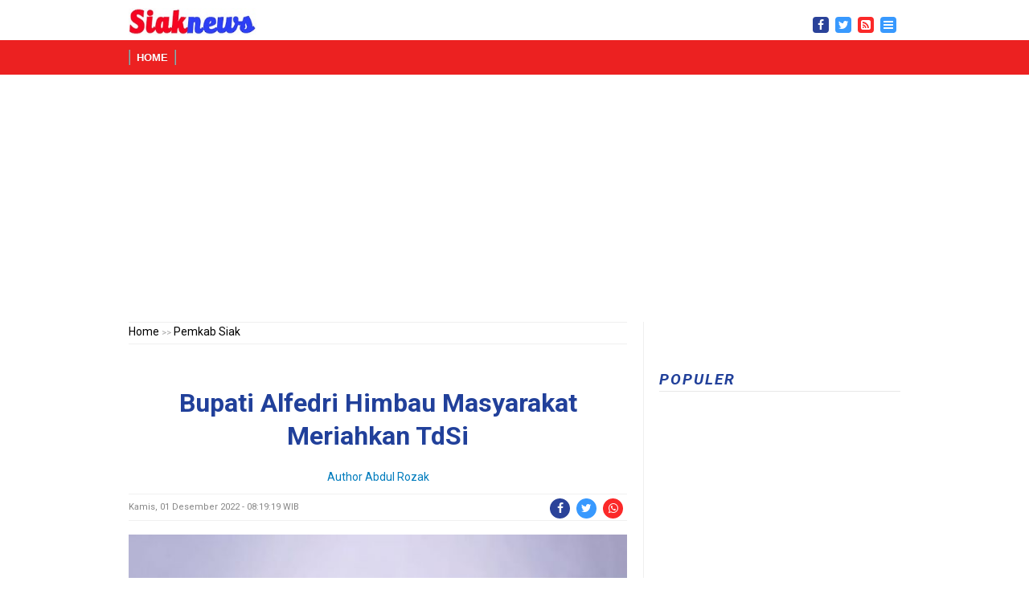

--- FILE ---
content_type: text/html; charset=UTF-8
request_url: https://siaknews.sigapnews.co.id/pemkab-siak/sn-44689/bupati-alfedri-himbau-masyarakat-meriahkan-tdsi
body_size: 10468
content:
<!DOCTYPE html>
<html lang="en">
<head>
<meta charset="utf-8">

 <script>var id = "f390912a92005dfeb0d3baf5648af3f7b03b13da";</script>
<script type="text/javascript" src="https://api.sosiago.id/js/tracking.js"></script>

<meta name="referrer" content="no-referrer-when-downgrade" />

<title>Bupati Alfedri Himbau Masyarakat Meriahkan TdSi </title>
<meta name="description" content="">
<meta name="keywords" content="" />
<meta name="base" content="https://siaknews.sigapnews.co.id/" />
<meta http-equiv="X-UA-Compatible" content="IE=edge">
<meta http-equiv="Content-Type" content="text/html; charset=utf-8" />
<meta http-equiv="Copyright" content="sigapnews.co.id" />
<meta name="viewport" content="width=device-width, initial-scale=1">
<link rel="shortcut icon" href="https://siaknews.sigapnews.co.id/favicon.ico">
<link rel="apple-touch-icon" href="https://siaknews.sigapnews.co.id/favicon.ico">
<meta name="author" content="sigapnews">
<meta name="robots" content="index,follow" />
<meta name="googlebot-news" content="index,follow" />
<meta name="googlebot" content="index,follow" />
<meta name="language" content="en" />
<meta http-equiv="content-language" content="en" />
<meta name="revisit-after" content="7" />
<meta name="webcrawlers" content="all" />
<meta name="rating" content="general" />
<meta name="spiders" content="all" />

<meta content="https://siaknews.sigapnews.co.id/uploads/berita/large/bupati-alfedri-himbau-masyarakat-me97.jpg" property="og:image"/>

<!-- s: fb meta -->
<meta property="og:type" content="article" />
<meta property="og:url" content="https://siaknews.sigapnews.co.id/pemkab-siak/sn-44689/bupati-alfedri-himbau-masyarakat-meriahkan-tdsi" />
<meta property="og:title" content="Bupati Alfedri Himbau Masyarakat Meriahkan TdSi - SiakNews" />
<meta property="og:description" content="SIAKNEWS | SIAK - Tinggal menghitung jam saja pelaksanaan event&#8230;-#Tourdesiak,#Bupatisiak,#alfedri" />
<meta property="og:image" content="https://siaknews.sigapnews.co.id/uploads/berita/large/bupati-alfedri-himbau-masyarakat-me97.jpg" />
<meta property="og:site_name" content="https://siaknews.sigapnews.co.id/" />
<meta property="fb:app_id" content="" />
<meta property="fb:pages" content="1808330892747994" />
<!-- e: fb meta -->

<!-- S:tweeter card -->
<meta name="twitter:card" content="summary_large_image" />
<meta name="twitter:site" content="@sigapnews" />
<meta name="twitter:creator" content="@sigapnews">
<meta name="twitter:title" content="Bupati Alfedri Himbau Masyarakat Meriahkan TdSi - SiakNews" />
<meta name="twitter:description" content="SIAKNEWS | SIAK - Tinggal menghitung jam saja pelaksanaan event&#8230;-#Tourdesiak,#Bupatisiak,#alfedri" />
<meta name="twitter:image" content="https://siaknews.sigapnews.co.id/uploads/berita/large/bupati-alfedri-himbau-masyarakat-me97.jpg" />
<!-- E:tweeter card -->

<style>
  #header .section_main_menu {background:#ec2121}
</style>

<script type="text/javascript" src="https://siaknews.sigapnews.co.id/assets/front/layout/js/jquery.js"></script>



<script src="https://siaknews.sigapnews.co.id/assets/front/jquery-scrolltofixed-min.js" type="text/javascript"></script>

<script>
    $(document).ready(function() {
         
         // sidebar-right ads
        $('#summary-right').scrollToFixed({
            marginTop: $('.header-right').outerHeight(true) + 10,
            limit: function() {
                var limit = $('.footer-right').offset().top - $('#summary-right').outerHeight(true) - 10;
                return limit;
            },
            minWidth: 1000,
            zIndex: 9,
            fixed: function() {  },
            dontCheckForPositionFixedSupport: true
        });

        $('#summary-right').bind('unfixed.ScrollToFixed', function() {
            if (window.console) console.log('summary-right preUnfixed');
        });
        $('#summary-right').bind('unfixed.ScrollToFixed', function() {
            if (window.console) console.log('summary-right unfixed');
            $(this).css('color', '');
            $('.header-right').trigger('unfixed.ScrollToFixed');
        });
        $('#summary-right').bind('fixed.ScrollToFixed', function() {
            if (window.console) console.log('summary-right fixed');
            $(this).css('color', 'red');
            $('.header-right').trigger('fixed.ScrollToFixed');
        });

    });
</script>

<script>
    $(document).ready(function() {
        

        // sidebar-artikel ads
        $('#summary').scrollToFixed({
            marginTop: $('.header').outerHeight(true) + 10,
            limit: function() {
                var limit = $('.footer').offset().top - $('#summary').outerHeight(true) - 10;
                return limit;
            },
            minWidth: 1000,
            zIndex: 9,
            fixed: function() {  },
            dontCheckForPositionFixedSupport: true
        });

        $('#summary').bind('unfixed.ScrollToFixed', function() {
            if (window.console) console.log('summary preUnfixed');
        });
        $('#summary').bind('unfixed.ScrollToFixed', function() {
            if (window.console) console.log('summary unfixed');
            $(this).css('color', '');
            $('.header').trigger('unfixed.ScrollToFixed');
        });
        $('#summary').bind('fixed.ScrollToFixed', function() {
            if (window.console) console.log('summary fixed');
            $(this).css('color', 'red');
            $('.header').trigger('fixed.ScrollToFixed');
        });

    });
</script>
    




<link rel="stylesheet" href="https://siaknews.sigapnews.co.id/assets/front/ads.css" type="text/css">
<link rel="stylesheet" href="https://siaknews.sigapnews.co.id/assets/front/layout/style.css" type="text/css">
<link href="https://fonts.googleapis.com/css?family=Roboto:400,400i,500,700,700i&display=swap" rel="stylesheet">

<!-- font awesome -->
<link rel="stylesheet" href="https://cdnjs.cloudflare.com/ajax/libs/font-awesome/4.7.0/css/font-awesome.min.css">

<!-- jQuery tools start -->
<script type="text/javascript" src="https://siaknews.sigapnews.co.id/assets/front/layout/plugins/tools/jquery.tools.min.js"></script>
<!-- jQuery tools end -->

<!-- PrettyPhoto start -->
<script type="text/javascript" src="https://siaknews.sigapnews.co.id/assets/front/layout/plugins/prettyphoto/jquery.prettyPhoto.js"></script>
<!-- PrettyPhoto end -->

<!-- MediaElements start -->
<script src="https://siaknews.sigapnews.co.id/assets/front/layout/plugins/video-audio/mediaelement-and-player.js"></script>
<!-- MediaElements end -->

<!-- FlexSlider start -->
<link rel="stylesheet" href="https://siaknews.sigapnews.co.id/assets/front/layout/plugins/flexslider/flexslider.css" type="text/css"/>
<script type="text/javascript" src="https://siaknews.sigapnews.co.id/assets/front/layout/plugins/flexslider/jquery.flexslider-min.js"></script>
<!-- FlexSlider end -->

<script type="text/javascript" src="https://siaknews.sigapnews.co.id/assets/front/layout/js/main.js"></script>

<script type="text/javascript">
  jQuery(function () {
  });
</script>

    <script type='text/javascript'>
    $(window).bind("load", function() {
         // animasikan nilai top saat halaman telah selesai dimuat
         $('#ads-footer').animate({bottom:"50px"}, 1000);
        // hilangkan kotak pesan saat tombol (x) di klik
         $('a.close').click(function() {
             $(this).parent().fadeOut();
         return false;
         });

    });
    </script>

<link rel="stylesheet" href="https://siaknews.sigapnews.co.id/assets/front/overlay.css" type="text/css">




<!-- Global site tag (gtag.js) - Google Analytics -->
<script async src="https://www.googletagmanager.com/gtag/js?id=G-ZFJNK196PC"></script>
<script>
  window.dataLayer = window.dataLayer || [];
  function gtag(){dataLayer.push(arguments);}
  gtag('js', new Date());

  gtag('config', 'G-ZFJNK196PC');
</script>




      

<script async src="//pagead2.googlesyndication.com/pagead/js/adsbygoogle.js"></script>
<script>
  (adsbygoogle = window.adsbygoogle || []).push({
    google_ad_client: "ca-pub-3005047019983585",
    enable_page_level_ads: true
  });
</script>



<style type="text/css">

#printable { display: none; }

@media print    {
#non-printable { display: none; }
}
</style>


<!-- Untuk Chrome & Opera -->
<meta name="theme-color" content="#ec2121"/>
<!-- Untuk Windows Phone -->
<meta name="msapplication-navbutton-color" content="#ec2121"/>
<!-- Untuk Safari iOS -->
<meta name="apple-mobile-web-app-status-bar-style" content="#ec2121"/>


 
 
<!-- Flying Box Start -->
<script src="https://jsc.mgid.com/site/621129.js" async> 
 </script>
<style>
  #flying-box {
    position: fixed;
    bottom: 20px;
    right: 20px;
    width: 300px;
    background-color: #ffffff;
    border: 1px solid #ccc;
    box-shadow: 0 4px 8px rgba(0,0,0,0.2);
    padding: 20px;
    z-index: 9999;
    border-radius: 10px;
    display: none;
    animation: slideUp 0.5s ease-out;
  }

  #flying-box .close-btn {
    position: absolute;
    top: 8px;
    right: 12px;
    background: none;
    border: none;
    font-size: 18px;
    font-weight: bold;
    cursor: pointer;
    color: #666;
  }

  @keyframes slideUp {
    from {
      transform: translateY(100px);
      opacity: 0;
    }
    to {
      transform: translateY(0);
      opacity: 1;
    }
  }
</style>

<!-- Flying Box Endt -->
 
 
      
</head>

<body class="">
    <script>var id = "f390912a92005dfeb0d3baf5648af3f7b03b13da";</script>
<script type="text/javascript" src="https://api.sosiago.id/js/tracking.js"></script>


  <div class="wrapper sticky_footer">
      <!-- HEADER BEGIN -->
        <header  id="myHeader">
            <div id="header">
              <section class="top">
                  <div class="inner">
                      
                      <div class="fl">
                        <div class="toplogo" style="margin-right:10px;">
                            <a href="https://siaknews.sigapnews.co.id/"> <img src="https://siaknews.sigapnews.co.id/uploads/logo/c5f1c01deeb72e75f2211a04773db1ef.jpg" alt="SiakNews" title="SiakNews" height="33" width="159"></a>
                          </div>
                          <div class="toplogo hilang">
                            <form action="https://sigapnews.co.id/cari/berita" method="post" accept-charset="utf-8">
                           <div class="searchtop">
                              <input type="text" class="searchtopTerm" name="cari" placeholder="Cari">
                              <button type="submit" class="searchtopButton">
                                <i class="fa fa-search"></i>
                             </button>
                           </div>
                           </form>
                          </div>

                          <div class="block_top_menu hilang" >
                              <ul>
                                  <li class="current"><a href=""></a></li>
                                  
                                   <li class="hilang"><a href="https://siaknews.sigapnews.co.id/indexberita/index">Index All</a></li> 
                                                                   </ul>
                            </div>
                        </div>
                        
                        <div class="fr ">
                          
                            
                            <div class="block_social_top ">
                             <ul id="pageshare" title="Bagikan ke teman anda" class="pagination">
                                      <div class="facebookhd">
                                        <a target="blank" href="https://www.facebook.com/Sigapnewscoid-Network-103080161877519"><span class="fa fa-facebook"></span></a>
                                      </div>
                                      <div class="twitterhd">
                                         <a target="blank" href="http://twitter.com/sigapnews"><span class="fa fa-twitter"></span></a>
                                      </div>
                                      <div class="whatsapphd">
                                         <a target="blank" href="https://siaknews.sigapnews.co.id/sitemap.xml"><span class="fa fa-rss-square"></span></a>
                                      </div>
                                      <div class="twitterhd">
                                        <a  href="#"> <span onclick="openNav()" class="fa fa-bars"> </span></a>
                                      </div>
                                </ul>

                            </div>
                            
                        </div>
                        
                      <div class="clearboth"></div>
                    </div>
                </section>
                
              
                
                <section class="section_main_menu " >
                  <div class="inner">
                      <nav class="main_menu ">
                                    <ul>
                                        <li class=""><a href="https://siaknews.sigapnews.co.id/">Home</a></li>
                                        
                                                                                
                                        
                                        
                                    </ul>
                      </nav>
                    </div>
                </section>
                
            </div>
        </header>

       
      <!-- HEADER END -->
        
        <!-- CONTENT BEGIN -->
        <div id="content" class="right_sidebar">
          <div class="inner">

                                          <div id="non-printable" >
               
<script async src="https://pagead2.googlesyndication.com/pagead/js/adsbygoogle.js"></script>
<!-- Iklan Header SN -->
<ins class="adsbygoogle"
   style="display:block"
   data-ad-client="ca-pub-3005047019983585"
   data-ad-slot="2764070964"
   data-ad-format="auto"
   data-full-width-responsive="true"></ins>
<script>
   (adsbygoogle = window.adsbygoogle || []).push({});
</script>
              </div>
                                          

                  <div class="" style="margin:10px 0px 10px;"></div>

              
              <div class="general_content">

                  <!-- div main content -->
                  <div class="main_content">


                      
                        

                      <div class="block_breadcrumbs">
                          <div class="text"><p><a href="https://siaknews.sigapnews.co.id/">Home</a> >>
                                <a href="https://siaknews.sigapnews.co.id/pemkab-siak">Pemkab Siak</a>
                                </p></div>
                        </div>
                        <div class="separator" style="height:30px;"></div>
                        
                        <article class="block_single_news">
                          <p ><h2 class="subtitleberita"></h2></p>
                          <p ><h1 class="title">Bupati Alfedri Himbau Masyarakat Meriahkan TdSi</h1></p>
                          <div class="detail_author">Author <a href='https://siaknews.sigapnews.co.id/author/40' style='color: #007cbd!important;'>Abdul Rozak</a></div>
                          <div class="info">
                                <div class="date"><p>Kamis, 01 Desember 2022 - 08:19:19 WIB</p></div>
                              <div class="r_part" style="padding-top:5px;">
                                      <div class="facebook">
                                        <a target="blank" href="http://www.facebook.com/sharer.php?u=https://siaknews.sigapnews.co.id/pemkab-siak/sn-44689/bupati-alfedri-himbau-masyarakat-meriahkan-tdsi"><span class="fa fa-facebook"></span></a>
                                      </div>
                                      <div class="twitter">
                                         <a target="blank" href="http://twitter.com/share?url=https://siaknews.sigapnews.co.id/pemkab-siak/sn-44689/bupati-alfedri-himbau-masyarakat-meriahkan-tdsi"><span class="fa fa-twitter"></span></a>
                                      </div>
                                      <div class="whatsapp">
                                         <a target="blank" href="https://api.whatsapp.com/send?text=*Bupati Alfedri Himbau Masyarakat Meriahkan TdSi - SiakNews* Selengkapnya baca di sini !  https://siaknews.sigapnews.co.id/pemkab-siak/sn-44689/bupati-alfedri-himbau-masyarakat-meriahkan-tdsi"><span class="fa fa-whatsapp"></span></a>
                                      </div>

                                </div>
                            </div>

                                                          <img  src="https://siaknews.sigapnews.co.id/uploads/berita/large/bupati-alfedri-himbau-masyarakat-me97.jpg" alt="Bupati Alfedri Himbau Masyarakat Meriahkan TdSi" width="100%">
                                                          
                          
                            <p class="subtitle"></p>
                            
                            
                            
                            <div class="content header">
                              
                             
                             <div class="sidebarads hilang">
                                  <div id="summary">
                                                  
<!-- iklan left -->
<script async src="https://pagead2.googlesyndication.com/pagead/js/adsbygoogle.js"></script>
<!-- Kiri Fix SN -->
<ins class="adsbygoogle"
     style="display:inline-block;width:120px;height:528px"
     data-ad-client="ca-pub-3005047019983585"
     data-ad-slot="1274254695"
     data-ad-format="auto"
     data-full-width-responsive="true"></ins>
<script>
     (adsbygoogle = window.adsbygoogle || []).push({});
</script>
                                  </div>
                             </div>
                            

                             <div class="contentberita">
                                <div  style='' ><p>SIAKNEWS | SIAK - Tinggal menghitung jam saja pelaksanaan event <a  href='https://sigapnews.co.id/tag/tour-de-siak'><b>Tour De Siak</b></a> (TdSi) 2022 segera di buka, Bupati Siak Alfedri menghimbau kepada masyarakat kabupaten Siak terutama masyarakat di kecamatan yang daerahnya di lintasi pembalap Tour De Siak agar memeriahkan event tersebut dengan menyaksikan pembalap yang melintasi di setiap jalan.</p><br />
<p>Sementara etape pertama seputar kota Siak, City Race menempuh jarak 86, 95 kilo meter, dengan jalan yang di lintasi start depan Istana Siak-Jalan Hang Tuah-Panglima Gimbam-Queen Water Park-Bundaran Belantik-Tengku Buwang Asmara-Bundaran LAM-Jalan Sultan Ali dan finish di Jalan Raja Kecik.</p><br />
<p>Untuk etape dua TdSi dilaksanakan Sabtu, (3/12/2022) akan dilepas di Kota Siak menuju Pekanbaru, para pembalap akan melintasi Kecamatan Mempura-Dayun-Koto Gasib-Lubuk Dalam dan terakhir melintasi jalan Kerinci Kanan-Pelalawan dan Kota Pekanbaru.&nbsp;</p><br />
<p>&ldquo;Kami menghimbau para camat yang daerahnya di lewati pembalap TdSi untuk mengerahkan para pelajar dan masyarakat untuk menonton event TdSi. Namun harus hati-hati, saat menyaksikan TdSi tidak terlalu dekat seperti di pinggir jalan, karena sangat berbahaya. Ikuti arahan petugas yang sedang berjaga-jaga,&rdquo; ucap Bupati Alfedri, rabu (30/11/2022).</p><br />
<p>Ia juga berharap media online maupun cetak ikut andil mensosialisasikan TdSi kepada masyarakat. Sehingga masyarakat yang hendak menonton maupun masyarakat pengguna jalan dapat berhati &ndash; hati saat para peserta TdSi melintas.</p><br />
<p>Bupati Alfedri juga menambahkan berhubung momen ini sekali setahun dilaksanakan, dan membawa nama baik daerah masyarakat hendaknya ikut terlibat langsung membantu promosikan event TDSi bisa melalui Media Sosial masing-masing, agar tersebar luas.</p><br />
<p>&ldquo;Kita bisa turut serta membatu mengshare event TdSi di media sosial kita masing-masing. Jangan lupa juga menyaksikan malam pembukaan TdSi pada kamis malam jum,at di meriahkan artis ibu kota Repvblik dari Jakarta dan orkes grub Pantun Melayu Lebah Begantung dari Kota Medan akan berlangsung di lapangan Pentas Siak Bermadah,&rdquo; ucapnya.</p><br />
<p>Dua hari pelaksanaan TdSi 2022 tim dari luar negeri sudah mulai berdatangan seperti terkonfirmasi dari panitia tim yang sudah hadir berasal dari Brunai Darussalam dan Filipina.</p></div>
                              
                              <div style="margin:10px 0px 10px;"></div>

                                                             
                              
                             
                              <div style="margin:10px 0px 10px;"></div>

                                <div class="clearboth"></div>
                                
                                    <div class="iklaninarticleakhir " id="non-printable">
                                    <!-- iklan akhir artikel -->
                                      
<script async src="https://pagead2.googlesyndication.com/pagead/js/adsbygoogle.js"></script>
<!-- Iklan Diakhir Berita SN -->
<ins class="adsbygoogle"
   style="display:block"
   data-ad-client="ca-pub-3005047019983585"
   data-ad-slot="7229929582"
   data-ad-format="auto"
   data-full-width-responsive="true"></ins>
<script>
   (adsbygoogle = window.adsbygoogle || []).push({});
</script>
                                    </div>

                                <div class="line_2" style="margin:5px 0px 5px;"></div>

                                                                          <p class="editor">Editor :Abdul Rozak</p>
                                                                        
                                                                          <p class="sumber">Source : Humas Diskominfo Siak</p>
                                    

                              

                             </div>
                            </div>
                        </article>
                        
                        <div class="separator footer" style="height:4px;"></div>

                        
                        
                        <div class="separator " style="height:4px;"></div>
                        
                        
                        
                        <div class="block_post_social" id="non-printable">
                          <h4><span>SN</span></h4>
                            
                            
                            
                            
                            <section class="recommend">
                              <p class="title"><span>Send to your Friends !</span></p>
                                
                                <ul id="pageshare" title="Bagikan ke teman anda" class="pagination">
                                      <div class="facebook">
                                        <a target="blank" href="http://www.facebook.com/sharer.php?u=https://siaknews.sigapnews.co.id/pemkab-siak/sn-44689/bupati-alfedri-himbau-masyarakat-meriahkan-tdsi"><span class="fa fa-facebook"></span></a>
                                      </div>
                                      <div class="twitter">
                                         <a target="blank" href="http://twitter.com/share?url=https://siaknews.sigapnews.co.id/pemkab-siak/sn-44689/bupati-alfedri-himbau-masyarakat-meriahkan-tdsi"><span class="fa fa-twitter"></span></a>
                                      </div>
                                      <div class="whatsapp">
                                         <a target="blank" href="https://api.whatsapp.com/send?text=*Bupati Alfedri Himbau Masyarakat Meriahkan TdSi - SiakNews* Selengkapnya baca di sini !  https://siaknews.sigapnews.co.id/pemkab-siak/sn-44689/bupati-alfedri-himbau-masyarakat-meriahkan-tdsi"><span class="fa fa-whatsapp"></span></a>
                                      </div>
                                </ul>
                            </section>

                            
                            
                            <div class="clearboth"></div>
                        </div>
                        
                       <div class="line_2" style="margin:22px 0px 29px;"></div>

                                                                              <!-- ads -->
                          <div class="line_3"></div>
                                                    
                         

                          


                        <div class="line_2" style="margin:22px 0px 29px;"></div>
                        

                        <div class="block_popular_posts" id="non-printable">
                          
				<div class="article">
					  <div class="pic">
					  <a href="https://siaknews.sigapnews.co.id/pemkab-siak/sn-70122/dukung-nelayan-tradisional-pemkab-siak-bangun-dermaga-di-kampung-tualang" class="w_hover">
						<img src="https://siaknews.sigapnews.co.id/uploads/berita/small/dukung-nelayan-tradisional-pemkab35.jpg"  >
					  </a>
					</div>
					
				
										
				<div class="text">
				  <h4 class="sbjudul"></h4>
				  <p class=""><a href="https://siaknews.sigapnews.co.id/pemkab-siak/sn-70122/dukung-nelayan-tradisional-pemkab-siak-bangun-dermaga-di-kampung-tualang"><h3 class="titleberitautama">Dukung Nelayan Tradisional, Pemkab Siak Bangun Dermaga di Kampung Tualang</h3></a><span style="background-color:red;color:white;font-style:italic;padding:0px 10px;">Terbaru</span></p>
				  <div class="date"><p> 06:46:56 WIB</p></div>
					<div class="iconskategori">
					  <ul>
							<li><a href="https://siaknews.sigapnews.co.id/pemkab-siak" class="">Pemkab Siak</a></li>
						</ul>
					</div>
				</div>
			  </div>
			  <div class="line_3"></div>
				<div class="article">
					  <div class="pic">
					  <a href="https://siaknews.sigapnews.co.id/pemkab-siak/sn-51187/bupati-dan-wakil-bupati-siak-tutup-safari-ramadhan-1444-h-di-kampung-lubuk-umbut" class="w_hover">
						<img src="https://siaknews.sigapnews.co.id/uploads/berita/small/bupati-dan-wakil-bupati-siak-tutup79.jpg"  >
					  </a>
					</div>
					
				
										
				<div class="text">
				  <h4 class="sbjudul"></h4>
				  <p class=""><a href="https://siaknews.sigapnews.co.id/pemkab-siak/sn-51187/bupati-dan-wakil-bupati-siak-tutup-safari-ramadhan-1444-h-di-kampung-lubuk-umbut"><h3 class="titleberitautama">Bupati dan wakil bupati siak tutup safari ramadhan 1444 H di kampung lubuk umbut</h3></a><span style="background-color:red;color:white;font-style:italic;padding:0px 10px;">Terbaru</span></p>
				  <div class="date"><p> 22:12:56 WIB</p></div>
					<div class="iconskategori">
					  <ul>
							<li><a href="https://siaknews.sigapnews.co.id/pemkab-siak" class="">Pemkab Siak</a></li>
						</ul>
					</div>
				</div>
			  </div>
			  <div class="line_3"></div>
                                                                              
<script async src="https://pagead2.googlesyndication.com/pagead/js/adsbygoogle.js"></script>
<!-- Iklan Diakhir Berita SN -->
<ins class="adsbygoogle"
   style="display:block"
   data-ad-client="ca-pub-3005047019983585"
   data-ad-slot="7229929582"
   data-ad-format="auto"
   data-full-width-responsive="true"></ins>
<script>
   (adsbygoogle = window.adsbygoogle || []).push({});
</script>
                          <div class="line_3"></div>
                                                    
                          
            <div class="article">
			  	<div class="pic">
		          <a href="https://siaknews.sigapnews.co.id/pemkab-siak/sn-42814/alfedri-bupati-siak-mengisi-kuliah-umum-di-psdku-politeknik-negeri-sriwijaya" class="w_hover">
		            <img src="https://siaknews.sigapnews.co.id/uploads/berita/small/alfedri-bupati-siak-mengisi-kuliah19.jpg"  >
		          </a>
		        </div>
		        
	        
	                                
	        <div class="text">
	          <h3 class="sbjudul"></h3>
	          <p class=""><a href="https://siaknews.sigapnews.co.id/pemkab-siak/sn-42814/alfedri-bupati-siak-mengisi-kuliah-umum-di-psdku-politeknik-negeri-sriwijaya"><h2 class="titleberitautama">Bupati Siak Isi Kuliah Umum di PSDKU Politeknik Negeri Sriwijaya</h2></a></p>
	          <div class="date"><p> 08:50:10 WIB</p></div>
                <div class="iconskategori">
                  <ul>
                        <li><a href="https://siaknews.sigapnews.co.id/pemkab-siak" class="">Pemkab Siak</a></li>
                    </ul>
                </div>
	        </div>
	      </div>
	      <div class="line_3"></div>
            <div class="article">
			  	<div class="pic">
		          <a href="https://siaknews.sigapnews.co.id/pemkab-siak/sn-42698/bupati-alfedri-tinjau-banjir-di-kampung-mengkapan-sungai-apit" class="w_hover">
		            <img src="https://siaknews.sigapnews.co.id/uploads/berita/small/bupati-alfedri-tinjau-banjir-di-kam23.jpg"  >
		          </a>
		        </div>
		        
	        
	                                
	        <div class="text">
	          <h3 class="sbjudul"></h3>
	          <p class=""><a href="https://siaknews.sigapnews.co.id/pemkab-siak/sn-42698/bupati-alfedri-tinjau-banjir-di-kampung-mengkapan-sungai-apit"><h2 class="titleberitautama">Bupati Alfedri Tinjau Banjir di Kampung Mengkapan Sungai Apit </h2></a></p>
	          <div class="date"><p> 09:40:10 WIB</p></div>
                <div class="iconskategori">
                  <ul>
                        <li><a href="https://siaknews.sigapnews.co.id/pemkab-siak" class="">Pemkab Siak</a></li>
                    </ul>
                </div>
	        </div>
	      </div>
	      <div class="line_3"></div>
            <div class="article">
			  	<div class="pic">
		          <a href="https://siaknews.sigapnews.co.id/pemkab-siak/sn-42634/bupati-alfedri-lantik-135-pejabat-di-lingkungan-pemerintah-kabupaten-siak" class="w_hover">
		            <img src="https://siaknews.sigapnews.co.id/uploads/berita/small/bupati-alfedri-lantik-135-pejabat-d77.jpg"  >
		          </a>
		        </div>
		        
	        
	                                
	        <div class="text">
	          <h3 class="sbjudul"></h3>
	          <p class=""><a href="https://siaknews.sigapnews.co.id/pemkab-siak/sn-42634/bupati-alfedri-lantik-135-pejabat-di-lingkungan-pemerintah-kabupaten-siak"><h2 class="titleberitautama">Bupati Alfedri Lantik 135 Pejabat di Lingkungan Pemerintah kabupaten Siak</h2></a></p>
	          <div class="date"><p> 23:49:45 WIB</p></div>
                <div class="iconskategori">
                  <ul>
                        <li><a href="https://siaknews.sigapnews.co.id/pemkab-siak" class="">Pemkab Siak</a></li>
                    </ul>
                </div>
	        </div>
	      </div>
	      <div class="line_3"></div>
            <div class="article">
			  	<div class="pic">
		          <a href="https://siaknews.sigapnews.co.id/pemkab-siak/sn-42558/alfedri-raih-prestasi-dan-cita-cita-tanpa-narkoba" class="w_hover">
		            <img src="https://siaknews.sigapnews.co.id/uploads/berita/small/alfedri-raih-prestasi-dan-cita-cit73.jpg"  >
		          </a>
		        </div>
		        
	        
	                                
	        <div class="text">
	          <h3 class="sbjudul"></h3>
	          <p class=""><a href="https://siaknews.sigapnews.co.id/pemkab-siak/sn-42558/alfedri-raih-prestasi-dan-cita-cita-tanpa-narkoba"><h2 class="titleberitautama">Alfedri: Raih prestasi dan cita-cita tanpa Narkoba</h2></a></p>
	          <div class="date"><p> 14:00:23 WIB</p></div>
                <div class="iconskategori">
                  <ul>
                        <li><a href="https://siaknews.sigapnews.co.id/pemkab-siak" class="">Pemkab Siak</a></li>
                    </ul>
                </div>
	        </div>
	      </div>
	      <div class="line_3"></div>
            <div class="article">
			  	<div class="pic">
		          <a href="https://siaknews.sigapnews.co.id/pemkab-siak/sn-42493/tasyakuran-hari-jadi-ke-23-kabupaten-siak-bupati-siak-alfedri-khataman-al-quran" class="w_hover">
		            <img src="https://siaknews.sigapnews.co.id/uploads/berita/small/tasyakuran-hari-jadi-ke-23-kabupate7.jpg"  >
		          </a>
		        </div>
		        
	        
	                                
	        <div class="text">
	          <h3 class="sbjudul"></h3>
	          <p class=""><a href="https://siaknews.sigapnews.co.id/pemkab-siak/sn-42493/tasyakuran-hari-jadi-ke-23-kabupaten-siak-bupati-siak-alfedri-khataman-al-quran"><h2 class="titleberitautama">Tasyakuran Hari Jadi Ke 23 Kabupaten Siak, Bupati dan Wakil Bupati Gelar Khataman Al-Qur’an</h2></a></p>
	          <div class="date"><p> 19:05:47 WIB</p></div>
                <div class="iconskategori">
                  <ul>
                        <li><a href="https://siaknews.sigapnews.co.id/pemkab-siak" class="">Pemkab Siak</a></li>
                    </ul>
                </div>
	        </div>
	      </div>
	      <div class="line_3"></div>
            <div class="article">
			  	<div class="pic">
		          <a href="https://siaknews.sigapnews.co.id/pemkab-siak/sn-42453/sempena-hut-siak-ke-23-pemkab-siak-laksanakan-gotong-royong-bersama" class="w_hover">
		            <img src="https://siaknews.sigapnews.co.id/uploads/berita/small/sempena-hut-siak-ke-23-pemkab-siak40.jpg"  >
		          </a>
		        </div>
		        
	        
	                                
	        <div class="text">
	          <h3 class="sbjudul"></h3>
	          <p class=""><a href="https://siaknews.sigapnews.co.id/pemkab-siak/sn-42453/sempena-hut-siak-ke-23-pemkab-siak-laksanakan-gotong-royong-bersama"><h2 class="titleberitautama">Sempena HUT Siak ke 23, Pemkab Siak Laksanakan Gotong Royong Bersama</h2></a></p>
	          <div class="date"><p> 19:15:24 WIB</p></div>
                <div class="iconskategori">
                  <ul>
                        <li><a href="https://siaknews.sigapnews.co.id/pemkab-siak" class="">Pemkab Siak</a></li>
                    </ul>
                </div>
	        </div>
	      </div>
	      <div class="line_3"></div>
            <div class="article">
			  	<div class="pic">
		          <a href="https://siaknews.sigapnews.co.id/pemkab-siak/sn-42422/sidang-paripurna-istimewa-peringati-hut-kabupaten-siak-ke-23-bupati-alfedri-sampaikan-sejumlah-capai" class="w_hover">
		            <img src="https://siaknews.sigapnews.co.id/uploads/berita/small/sidang-paripurna-istimewa-peringati57.jpeg"  >
		          </a>
		        </div>
		        
	        
	                                
	        <div class="text">
	          <h3 class="sbjudul"></h3>
	          <p class=""><a href="https://siaknews.sigapnews.co.id/pemkab-siak/sn-42422/sidang-paripurna-istimewa-peringati-hut-kabupaten-siak-ke-23-bupati-alfedri-sampaikan-sejumlah-capai"><h2 class="titleberitautama">Sidang Paripurna Istimewa Peringati HUT Kabupaten Siak ke-23, Alfedri Sampaikan Sejumlah Capaian</h2></a></p>
	          <div class="date"><p> 23:45:59 WIB</p></div>
                <div class="iconskategori">
                  <ul>
                        <li><a href="https://siaknews.sigapnews.co.id/pemkab-siak" class="">Pemkab Siak</a></li>
                    </ul>
                </div>
	        </div>
	      </div>
	      <div class="line_3"></div>
            <div class="article">
			  	<div class="pic">
		          <a href="https://siaknews.sigapnews.co.id/pemkab-siak/sn-41242/pemerintah-setujui-formasi-2150-pppk-pemkab-siak-tahun-2022" class="w_hover">
		            <img src="https://siaknews.sigapnews.co.id/uploads/berita/small/pemerintah-setujui-formasi-2150-ppp42.jpg"  >
		          </a>
		        </div>
		        
	        
	                                
	        <div class="text">
	          <h3 class="sbjudul"></h3>
	          <p class=""><a href="https://siaknews.sigapnews.co.id/pemkab-siak/sn-41242/pemerintah-setujui-formasi-2150-pppk-pemkab-siak-tahun-2022"><h2 class="titleberitautama">Pemerintah Setujui Formasi 2150 PPPK Pemkab Siak Tahun 2022</h2></a></p>
	          <div class="date"><p> 08:53:56 WIB</p></div>
                <div class="iconskategori">
                  <ul>
                        <li><a href="https://siaknews.sigapnews.co.id/pemkab-siak" class="">Pemkab Siak</a></li>
                    </ul>
                </div>
	        </div>
	      </div>
	      <div class="line_3"></div>
            <div class="article">
			  	<div class="pic">
		          <a href="https://siaknews.sigapnews.co.id/pemkab-siak/sn-39719/terima-kasih-pak-bupati-abdul-halim-anak-sayo-dah-punyo-kia" class="w_hover">
		            <img src="https://siaknews.sigapnews.co.id/uploads/berita/small/terima-kasih-pak-bupati-abdul-hal53.jpg"  >
		          </a>
		        </div>
		        
	        
	                                
	        <div class="text">
	          <h3 class="sbjudul"></h3>
	          <p class=""><a href="https://siaknews.sigapnews.co.id/pemkab-siak/sn-39719/terima-kasih-pak-bupati-abdul-halim-anak-sayo-dah-punyo-kia"><h2 class="titleberitautama">Terimakasih Pak Bupati Abdul Halim: Anak Sayo Dah Punyo KIA</h2></a></p>
	          <div class="date"><p> 05:42:40 WIB</p></div>
                <div class="iconskategori">
                  <ul>
                        <li><a href="https://siaknews.sigapnews.co.id/pemkab-siak" class="">Pemkab Siak</a></li>
                    </ul>
                </div>
	        </div>
	      </div>
	      <div class="line_3"></div>
            <div class="article">
			  	<div class="pic">
		          <a href="https://siaknews.sigapnews.co.id/pemkab-siak/sn-38663/pemkab-siak-satu-satunya-dari-riauterima-anugerah-kabupaten-layak-anak-kategori-utama-dari-kementeri" class="w_hover">
		            <img src="https://siaknews.sigapnews.co.id/uploads/berita/small/pemkab-siak-satu-satunya-dari-riau85.jpg"  >
		          </a>
		        </div>
		        
	        
	                                
	        <div class="text">
	          <h3 class="sbjudul"></h3>
	          <p class=""><a href="https://siaknews.sigapnews.co.id/pemkab-siak/sn-38663/pemkab-siak-satu-satunya-dari-riauterima-anugerah-kabupaten-layak-anak-kategori-utama-dari-kementeri"><h2 class="titleberitautama">Satu-satunya dari Riau, Pemkab Siak Terima Anugerah Kabupaten Layak Anak Kategori Utama</h2></a></p>
	          <div class="date"><p> 20:56:56 WIB</p></div>
                <div class="iconskategori">
                  <ul>
                        <li><a href="https://siaknews.sigapnews.co.id/pemkab-siak" class="">Pemkab Siak</a></li>
                    </ul>
                </div>
	        </div>
	      </div>
	      <div class="line_3"></div>
            <div class="article">
			  	<div class="pic">
		          <a href="https://siaknews.sigapnews.co.id/pemkab-siak/sn-38460/pelantikan-ipmks-bupati-alfedri-sebut-peran-aktif-mahasiswa-terhadap-pembangunan-penting" class="w_hover">
		            <img src="https://siaknews.sigapnews.co.id/uploads/berita/small/pelantikan-ipmks-bupati-alfedri-seb44.jpg"  >
		          </a>
		        </div>
		        
	        
	                                
	        <div class="text">
	          <h3 class="sbjudul"></h3>
	          <p class=""><a href="https://siaknews.sigapnews.co.id/pemkab-siak/sn-38460/pelantikan-ipmks-bupati-alfedri-sebut-peran-aktif-mahasiswa-terhadap-pembangunan-penting"><h2 class="titleberitautama">Pelantikan IPMKS Bupati Alfedri Sebut Peran Aktif Mahasiswa Terhadap Pembangunan Penting</h2></a></p>
	          <div class="date"><p> 04:31:51 WIB</p></div>
                <div class="iconskategori">
                  <ul>
                        <li><a href="https://siaknews.sigapnews.co.id/pemkab-siak" class="">Pemkab Siak</a></li>
                    </ul>
                </div>
	        </div>
	      </div>
	      <div class="line_3"></div>
            <div class="article">
			  	<div class="pic">
		          <a href="https://siaknews.sigapnews.co.id/pemkab-siak/sn-38343/alfedri-bupati-bujang-kampung-berikan-santunan-untuk-mbah-martarejo-di-kampung-dosan" class="w_hover">
		            <img src="https://siaknews.sigapnews.co.id/uploads/berita/small/alfedri-bupati-bujang-kampung-berik76.jpg"  >
		          </a>
		        </div>
		        
	        
	                                
	        <div class="text">
	          <h3 class="sbjudul"></h3>
	          <p class=""><a href="https://siaknews.sigapnews.co.id/pemkab-siak/sn-38343/alfedri-bupati-bujang-kampung-berikan-santunan-untuk-mbah-martarejo-di-kampung-dosan"><h2 class="titleberitautama">Alfedri Bupati Bujang Kampung Berikan Santunan Untuk Mbah Martarejo di Kampung Dosan</h2></a></p>
	          <div class="date"><p> 23:51:38 WIB</p></div>
                <div class="iconskategori">
                  <ul>
                        <li><a href="https://siaknews.sigapnews.co.id/pemkab-siak" class="">Pemkab Siak</a></li>
                    </ul>
                </div>
	        </div>
	      </div>
	      <div class="line_3"></div>
            <div class="article">
			  	<div class="pic">
		          <a href="https://siaknews.sigapnews.co.id/pemkab-siak/sn-38342/bujang-kampung-fokus-pelayanan-sosial-dan-kependudukan-guna-meningkatkan-ekonomi-masyarakat" class="w_hover">
		            <img src="https://siaknews.sigapnews.co.id/uploads/berita/small/bujang-kampung-fokus-pelayanan-sosi59.jpg"  >
		          </a>
		        </div>
		        
	        
	                                
	        <div class="text">
	          <h3 class="sbjudul"></h3>
	          <p class=""><a href="https://siaknews.sigapnews.co.id/pemkab-siak/sn-38342/bujang-kampung-fokus-pelayanan-sosial-dan-kependudukan-guna-meningkatkan-ekonomi-masyarakat"><h2 class="titleberitautama">Bujang Kampung Fokus Pelayanan Sosial dan Kependudukan Guna Meningkatkan Ekonomi Masyarakat</h2></a></p>
	          <div class="date"><p> 23:47:33 WIB</p></div>
                <div class="iconskategori">
                  <ul>
                        <li><a href="https://siaknews.sigapnews.co.id/pemkab-siak" class="">Pemkab Siak</a></li>
                    </ul>
                </div>
	        </div>
	      </div>
	      <div class="line_3"></div>
            <div class="article">
			  	<div class="pic">
		          <a href="https://siaknews.sigapnews.co.id/pemkab-siak/sn-38215/keberadaan-museum-balairung-sri-menjadi-sarana-edukasi" class="w_hover">
		            <img src="https://siaknews.sigapnews.co.id/uploads/berita/small/keberadaan-museum-balairung-sri-men19.jpg"  >
		          </a>
		        </div>
		        
	        
	                                
	        <div class="text">
	          <h3 class="sbjudul"></h3>
	          <p class=""><a href="https://siaknews.sigapnews.co.id/pemkab-siak/sn-38215/keberadaan-museum-balairung-sri-menjadi-sarana-edukasi"><h2 class="titleberitautama">Keberadaan Museum Balairung Sri Menjadi Sarana Edukasi</h2></a></p>
	          <div class="date"><p> 06:34:20 WIB</p></div>
                <div class="iconskategori">
                  <ul>
                        <li><a href="https://siaknews.sigapnews.co.id/pemkab-siak" class="">Pemkab Siak</a></li>
                    </ul>
                </div>
	        </div>
	      </div>
	      <div class="line_3"></div>
            <div class="article">
			  	<div class="pic">
		          <a href="https://siaknews.sigapnews.co.id/pemkab-siak/sn-38035/bupati-siak-drs-alfedri-berikan-apresiasi-kepada-baznas-dalam-acara-khitan-massal" class="w_hover">
		            <img src="https://siaknews.sigapnews.co.id/uploads/berita/small/bupati-siak-drs-alfedri-berikan-apr89.jpg"  >
		          </a>
		        </div>
		        
	        
	                                
	        <div class="text">
	          <h3 class="sbjudul"></h3>
	          <p class=""><a href="https://siaknews.sigapnews.co.id/pemkab-siak/sn-38035/bupati-siak-drs-alfedri-berikan-apresiasi-kepada-baznas-dalam-acara-khitan-massal"><h2 class="titleberitautama">Bupati Siak Drs Alfedri Berikan Apresiasi kepada Baznas Dalam Acara Khitan Massal</h2></a></p>
	          <div class="date"><p> 07:35:13 WIB</p></div>
                <div class="iconskategori">
                  <ul>
                        <li><a href="https://siaknews.sigapnews.co.id/pemkab-siak" class="">Pemkab Siak</a></li>
                    </ul>
                </div>
	        </div>
	      </div>
	      <div class="line_3"></div>
            <div class="article">
			  	<div class="pic">
		          <a href="https://siaknews.sigapnews.co.id/pemkab-siak/sn-37988/bupati-siak-alfedri-pemimpin-terpopuler-media-arus-utama-tahun-2022" class="w_hover">
		            <img src="https://siaknews.sigapnews.co.id/uploads/berita/small/bupati-siak-alfedri-pemimpin-terpop28.jpg"  >
		          </a>
		        </div>
		        
	        
	                                
	        <div class="text">
	          <h3 class="sbjudul"></h3>
	          <p class=""><a href="https://siaknews.sigapnews.co.id/pemkab-siak/sn-37988/bupati-siak-alfedri-pemimpin-terpopuler-media-arus-utama-tahun-2022"><h2 class="titleberitautama">Bupati Siak Alfedri Pemimpin Terpopuler Media Arus Utama Tahun 2022</h2></a></p>
	          <div class="date"><p> 08:21:17 WIB</p></div>
                <div class="iconskategori">
                  <ul>
                        <li><a href="https://siaknews.sigapnews.co.id/pemkab-siak" class="">Pemkab Siak</a></li>
                    </ul>
                </div>
	        </div>
	      </div>
	      <div class="line_3"></div>
            <div class="article">
			  	<div class="pic">
		          <a href="https://siaknews.sigapnews.co.id/pemkab-siak/sn-37930/bupati-siak-terima-penghargaan-dari-kapolda-riau" class="w_hover">
		            <img src="https://siaknews.sigapnews.co.id/uploads/berita/small/bupati-siak-terima-penghargaan-dari53.jpg"  >
		          </a>
		        </div>
		        
	        
	                                
	        <div class="text">
	          <h3 class="sbjudul"></h3>
	          <p class=""><a href="https://siaknews.sigapnews.co.id/pemkab-siak/sn-37930/bupati-siak-terima-penghargaan-dari-kapolda-riau"><h2 class="titleberitautama">Bupati Siak Terima Penghargaan dari Kapolda Riau </h2></a></p>
	          <div class="date"><p> 06:37:07 WIB</p></div>
                <div class="iconskategori">
                  <ul>
                        <li><a href="https://siaknews.sigapnews.co.id/pemkab-siak" class="">Pemkab Siak</a></li>
                    </ul>
                </div>
	        </div>
	      </div>
	      <div class="line_3"></div>
            <div class="article">
			  	<div class="pic">
		          <a href="https://siaknews.sigapnews.co.id/pemkab-siak/sn-37840/melalui-program-siak-sehat-baznas-100-anak-di-siak-ikut-khitan-massal" class="w_hover">
		            <img src="https://siaknews.sigapnews.co.id/uploads/berita/small/melalui-program-siak-sehat-baznas28.jpg"  >
		          </a>
		        </div>
		        
	        
	                                
	        <div class="text">
	          <h3 class="sbjudul"></h3>
	          <p class=""><a href="https://siaknews.sigapnews.co.id/pemkab-siak/sn-37840/melalui-program-siak-sehat-baznas-100-anak-di-siak-ikut-khitan-massal"><h2 class="titleberitautama">Melalui Program Siak Sehat BAZNAS, 100 anak di Siak ikut Khitan Massal</h2></a></p>
	          <div class="date"><p> 17:45:09 WIB</p></div>
                <div class="iconskategori">
                  <ul>
                        <li><a href="https://siaknews.sigapnews.co.id/pemkab-siak" class="">Pemkab Siak</a></li>
                    </ul>
                </div>
	        </div>
	      </div>
	      <div class="line_3"></div>
            <div class="article">
			  	<div class="pic">
		          <a href="https://siaknews.sigapnews.co.id/pemkab-siak/sn-20551/selamat-dan-sukses-pelantikan-bupati-dan-wakil-bupati-siak-alfedri-husni" class="w_hover">
		            <img src="https://siaknews.sigapnews.co.id/uploads/berita/small/selamat-dan-sukses-pelantikan-bupat34.jpg"  >
		          </a>
		        </div>
		        
	        
	                                
	        <div class="text">
	          <h3 class="sbjudul"></h3>
	          <p class=""><a href="https://siaknews.sigapnews.co.id/pemkab-siak/sn-20551/selamat-dan-sukses-pelantikan-bupati-dan-wakil-bupati-siak-alfedri-husni"><h2 class="titleberitautama">LDII Siak Ucapkan Selamat atas Pelantikan Bupati dan Wabup Siak Alfedri-Husni</h2></a></p>
	          <div class="date"><p> 21:35:55 WIB</p></div>
                <div class="iconskategori">
                  <ul>
                        <li><a href="https://siaknews.sigapnews.co.id/pemkab-siak" class="">Pemkab Siak</a></li>
                    </ul>
                </div>
	        </div>
	      </div>
	      <div class="line_3"></div>
            <div class="article">
			  	<div class="pic">
		          <a href="https://siaknews.sigapnews.co.id/pemkab-siak/sn-20343/jemput-bola-bupati-alfedri-jumpai-dirjen-cipta-karya-kementrian-pupr-ajukan-proposal-pembangunan-sia" class="w_hover">
		            <img src="https://siaknews.sigapnews.co.id/uploads/berita/small/jemput-bola-bupati-alfedri-jumpai2.jpg"  >
		          </a>
		        </div>
		        
	        
	                                
	        <div class="text">
	          <h3 class="sbjudul"></h3>
	          <p class=""><a href="https://siaknews.sigapnews.co.id/pemkab-siak/sn-20343/jemput-bola-bupati-alfedri-jumpai-dirjen-cipta-karya-kementrian-pupr-ajukan-proposal-pembangunan-sia"><h2 class="titleberitautama">Bupati Alfedri Jumpai Dirjen Cipta Karya Kementrian PUPR, Ajukan Proposal Pembangunan Siak</h2></a></p>
	          <div class="date"><p> 12:07:54 WIB</p></div>
                <div class="iconskategori">
                  <ul>
                        <li><a href="https://siaknews.sigapnews.co.id/pemkab-siak" class="">Pemkab Siak</a></li>
                    </ul>
                </div>
	        </div>
	      </div>
	      <div class="line_3"></div>
            <div class="article">
			  	<div class="pic">
		          <a href="https://siaknews.sigapnews.co.id/pemkab-siak/sn-19525/bupati-siak-pimpin-rapat-pelaksanaan-vaksin-massal" class="w_hover">
		            <img src="https://siaknews.sigapnews.co.id/uploads/berita/small/bupati-siak-pimpin-rapat-pelaksanaa.jpg"  >
		          </a>
		        </div>
		        
	        
	                                
	        <div class="text">
	          <h3 class="sbjudul"></h3>
	          <p class=""><a href="https://siaknews.sigapnews.co.id/pemkab-siak/sn-19525/bupati-siak-pimpin-rapat-pelaksanaan-vaksin-massal"><h2 class="titleberitautama">Bupati Siak Pimpin Rapat Pelaksanaan Vaksin Massal</h2></a></p>
	          <div class="date"><p> 18:06:45 WIB</p></div>
                <div class="iconskategori">
                  <ul>
                        <li><a href="https://siaknews.sigapnews.co.id/pemkab-siak" class="">Pemkab Siak</a></li>
                    </ul>
                </div>
	        </div>
	      </div>
	      <div class="line_3"></div>
            <div class="article">
			  	<div class="pic">
		          <a href="https://siaknews.sigapnews.co.id/pemkab-siak/sn-18518/bupati-siak-safari-ramadhan-di-kerinci-kanan" class="w_hover">
		            <img src="https://siaknews.sigapnews.co.id/uploads/berita/small/bupati-siak-safari-ramadhan-di-keri.jpg"  >
		          </a>
		        </div>
		        
	        
	                                
	        <div class="text">
	          <h3 class="sbjudul"></h3>
	          <p class=""><a href="https://siaknews.sigapnews.co.id/pemkab-siak/sn-18518/bupati-siak-safari-ramadhan-di-kerinci-kanan"><h2 class="titleberitautama">Bupati Siak Safari Ramadhan di Kerinci Kanan</h2></a></p>
	          <div class="date"><p> 04:23:21 WIB</p></div>
                <div class="iconskategori">
                  <ul>
                        <li><a href="https://siaknews.sigapnews.co.id/pemkab-siak" class="">Pemkab Siak</a></li>
                    </ul>
                </div>
	        </div>
	      </div>
	      <div class="line_3"></div>                          
                          <!-- Jika pembatasan, maka aktifkan iklan impression -->
                                                    
                        </div>
                        
                        <div class="" style="margin:5px 0px 30px;"></div>
                        
                                                
                        
                    </div> 
                  <!--  en div main contnt-->

                    <div class="sidebar" id="non-printable">
                        
                        <!--hilltopads-->
                        <script>
                        (function(orpa){
                        var d = document,
                            s = d.createElement('script'),
                            l = d.scripts[d.scripts.length - 1];
                        s.settings = orpa || {};
                        s.src = "\/\/forsakenburn.com\/b\/XcVssHd.GYla0nYqWXd\/iIYtWa5GuFZxXmIe\/delm-9\/uCZ\/UXl\/ktPmT\/YZwcNPTSUT0yOkTEQ-twNkjVA\/1DNDTTQY5\/NiQX";
                        s.async = true;
                        s.referrerPolicy = 'no-referrer-when-downgrade';
                        l.parentNode.insertBefore(s, l);
                        })({})
                        </script>
                      
                                                
                        <div class="separator" style="height:31px;"></div>

                         
                        
                        
                        
                        <div class="separator header-right" style="height:31px;"></div>
                        
                                                <div id="summary-right">

                        <div class="block_popular_posts">
                          <h4>Populer</h4>
                          <div class="line_3"></div>

                          <div class="" style="margin:10px 0px 10px;"></div>

                                                    
                        </div>
                            
                        </div>
                                                
                        
                        <div class="separator " style="height:31px;"></div>
                        
                    </div>
                    
                  <div class="clearboth footer-right"></div>
                </div>
            </div>
        </div>
      <!-- CONTENT END -->
        
        <!-- FOOTER BEGIN -->
        <footer id="non-printable">
            <div id="footer">
              <section class="top">
                  <div class="inner">
                        
                        <div class="block_to_top">
                          <a href="#">BACK TO TOP</a>
                        </div>
                    </div>
                </section>
                
              <section class="middle">
                  <div class="inner">
                      <div class="line_1"></div>
                        
                        <div class="block_footer_widgets">
                          <div class="column">
                              <h3>Redaksi </h3>
                                
                                <div class="block_flickr_footer">
                                   <div id="logo_bottom"><a href="https://siaknews.sigapnews.co.id/"><img  src="https://siaknews.sigapnews.co.id/uploads/logo/c5f1c01deeb72e75f2211a04773db1ef.jpg" alt="SiakNews" title="SiakNews"></a></div>
                                   <div class="clearboth"></div>
                                   <p style="color:#fff!important;">Penanggung Jawab : Abdul Rozak</p>
                                                                            <p style="color:#fff!important;">Pimpinan Redaksi : Abdul Rozak</p>
                                                                            <p style="color:#fff!important;"></p>
                                   <p style="color:#fff!important;">Sigapnews.co.id Network&nbsp;tersebar di seluruh Indonesia membuka peluang siapapun yang ingin bergabung menjadi pengusaha media (Mediapreneur) dibawah&nbsp;Sigapnews Network (SNN),&nbsp;Hubungi HP/WA: 081266830203. Email: sigapgroup@gmail.com.</p>
                                   
                                   <p ><a style="color:orange!important;font-weight:bold" href="https://siaknews.sigapnews.co.id/box/redaksi/siaknews">Redaksi </a></p>
                                </div>
                            </div>
                            
                            <div class="column">
                                                          </div>
                            
                            <div class="column">
                                                          </div>
                            
                            <div class="column">
                                                          </div>
                            
                            <div class="clearboth"></div>
                        </div>

                        <div class="line_1"></div>

                        <div class="block_footer_widgets">
                          <div class="column">
                            <h5 style="color:#fff!important;">Member Of</h5>
                            <a href="https://sigapnews.co.id"><img  src="https://siaknews.sigapnews.co.id/uploads/logo/logo.png" alt="SigapNews - Komunikasi Mitra Masyarakat dan Polri"  title="https://sigapnews.co.id" > </a>
                          </div>

                          <div class="column">
                            <a href="https://id.seedbacklink.com/"><img title="seedbacklink" src="https://id.seedbacklink.com/wp-content/uploads/2025/04/badge-seedbacklink-media.png" alt="seedbacklink" width="100px" height="auto"></a>
                          </div>
                        </div>

                    </div>
                </section>
                
              <section class="bottom">
                  <div class="inner">
                      <div class="line_1"></div>
                        
                        <div class="fr">
                          <div class="block_menu_footer">
                              <ul>
                                  
                <li class="hilang"><a href="https://nusapos.com">Nusapos</a></li>
                <li class="hilang"><a href="https://sigapnews.co.id/halaman/3">Pedoman Media Siber</a></li>
                <li class="hilang"><a href="https://sigapnews.co.id/halaman/2">Tentang Kami</a></li>
                <li class="hilang"><a href="https://sigapnews.co.id/halaman/4">Disclaimer</a></li>
                <li class="hilang"><a href="https://sigapnews.co.id/halaman/6">KEJ</a></li>
                <li class="hilang"><a href="https://sigapnews.co.id/halaman/5">Kode Etik Internal</a></li>                                </ul>
                            </div>
                            
                            <div class="block_social_footer">
                              <ul>
                                  <li><a href="https://www.facebook.com/Sigapnewscoid-Network-103080161877519" class="fb">Facebook</a></li>
                                    <li><a href="http://twitter.com/sigapnews" class="tw">Twitter</a></li>
                                    <li><a href="https://siaknews.sigapnews.co.id/sitemap.xml">Sitemap</a></li>
                                    <li><a href="https://siaknews.sigapnews.co.id/rss.xml" class="rss">RSS</a></li>
                                </ul>
                            </div>
                        </div>
                        
                        <div class="block_copyrights"><p>&copy; 2020 SigapNews - Komunikasi Mitra Masyarakat dan Polri. All rights reserved.</p></div>
                    </div>
                </section>
            </div>
        </footer>
        <!-- FOOTER END -->
    </div>

<!---->
<!---->
<!--<div id="non-printable">-->

<!--  <div id='ads-footer' class="hilang" style="z-index: 12;">-->
<!--       
<!-- iklan bawah -->
<script async src="https://pagead2.googlesyndication.com/pagead/js/adsbygoogle.js"></script>
<!-- Bawah FIX SN -->
<ins class="adsbygoogle"
   style="display:inline-block;width:728px;height:90px"
   data-ad-client="ca-pub-3005047019983585"
   data-ad-slot="2942559586"></ins>
<script>
   (adsbygoogle = window.adsbygoogle || []).push({});
</script>
      
-->
<!--     <a class='close' href='#'>&times;</a>-->
<!--  </div> -->

<!--</div>-->
<!---->
<!---->

<div id='ads-left' class="hilang">
                
<!-- iklan left -->
<script async src="https://pagead2.googlesyndication.com/pagead/js/adsbygoogle.js"></script>
<!-- Kiri Fix SN -->
<ins class="adsbygoogle"
     style="display:block"
     data-ad-client="ca-pub-3005047019983585"
     data-ad-slot="1274254695"
     data-ad-format="auto"
     data-full-width-responsive="true"></ins>
<script>
     (adsbygoogle = window.adsbygoogle || []).push({});
</script>
            </div> 

<div id='ads-right' class="hilang">
                
<!-- iklan kanan -->

<script async src="https://pagead2.googlesyndication.com/pagead/js/adsbygoogle.js"></script>
<!-- Kanan FIX SN -->
<ins class="adsbygoogle"
   style="display:block"
   data-ad-client="ca-pub-3005047019983585"
   data-ad-slot="8578029648"
   data-ad-format="auto"
   data-full-width-responsive="true"></ins>
<script>
   (adsbygoogle = window.adsbygoogle || []).push({});
</script>
            </div> 

<script>
function openNav() {
  document.getElementById("myNav").style.width = "100%";
}

function closeNav() {
  document.getElementById("myNav").style.width = "0%";
}
</script>

<script>
window.onscroll = function() {myFunction()};

var header = document.getElementById("myHeader");
var sticky = header.offsetTop;

function myFunction() {
  if (window.pageYOffset > sticky) {
    header.classList.add("sticky");
  } else {
    header.classList.remove("sticky");
  }
}
</script>


<div id="myNav" class="overlay">
  <a href="javascript:void(0)" class="closebtn" onclick="closeNav()">&times;</a>
  <div class="overlay-content">
  
  <form action="https://sigapnews.co.id/cari/berita" method="post" accept-charset="utf-8">
     <div class="search">
                      <input type="text" class="searchTerm" name="cari" placeholder="Cari Berita ?">
          <button type="submit" class="searchButton">
            <i class="fa fa-search"></i>
         </button>
     </div>
  </form>
 <div class="" style="margin:-4px 0px 18px;"></div>
 
 <h3 style="color:#fff!important;">M E N U</h3>
 <img src="https://siaknews.sigapnews.co.id/uploads/logo/c5f1c01deeb72e75f2211a04773db1ef.jpg" alt="SiakNews" title="SiakNews" >
 <ul id = "limheight">
  <li><a class="ovrly" href="https://siaknews.sigapnews.co.id/" >Home</a></li>
   
   
 </ul>

<div class="" style="margin:23px 0px 18px;"></div>

<h3 style="color:#fff!important;">N E T W O R K</h3>
<img src="https://siaknews.sigapnews.co.id/logo.png"  >
<ul id = "limheight">
   <li><a class="ovrly" href="https://ntbnews.sigapnews.co.id">NTBnews</a></li>
                <li><a class="ovrly" href="https://kabardesa.sigapnews.co.id">KabarDesa</a></li>
                <li><a class="ovrly" href="https://kejaksaan.sigapnews.co.id">Kejaksaan</a></li>
                <li><a class="ovrly" href="https://polrinews.sigapnews.co.id">polrinews</a></li>
                <li><a class="ovrly" href="https://transaceh.sigapnews.co.id">Transaceh</a></li>
                <li><a class="ovrly" href="https://papuaberkabar.sigapnews.co.id">PapuaBerkabar</a></li>
                <li><a class="ovrly" href="https://jeparanews.sigapnews.co.id">JeparaNews</a></li>
                <li><a class="ovrly" href="https://transkepri.sigapnews.co.id">TransKepri</a></li>
                <li><a class="ovrly" href="https://trenggaleknews.sigapnews.co.id">TrenggalekNews</a></li>
                <li><a class="ovrly" href="https://banyuwanginews.sigapnews.co.id">BanyuwangiNews</a></li>
                <li><a class="ovrly" href="https://acehnews.sigapnews.co.id">AcehNews</a></li>
                <li><a class="ovrly" href="https://sriwijayanews.sigapnews.co.id">SriwijayaNews</a></li>
                <li><a class="ovrly" href="https://malangraya.sigapnews.co.id">MalangRaya</a></li>
                <li><a class="ovrly" href="https://muinews.sigapnews.co.id">MUInews</a></li>
                <li><a class="ovrly" href="https://jabar.sigapnews.co.id">Jabar</a></li>
                <li><a class="ovrly" href="https://jambi.sigapnews.co.id">Jambi</a></li>
                <li><a class="ovrly" href="https://jakarta.sigapnews.co.id">Jakarta</a></li>
                <li><a class="ovrly" href="https://inspirasi.sigapnews.co.id">Inspirasi</a></li>
                <li><a class="ovrly" href="https://sulselnews.sigapnews.co.id">SulselNews</a></li>
                <li><a class="ovrly" href="https://jatimnews.sigapnews.co.id">JatimNews</a></li>
                <li><a class="ovrly" href="https://laburanews.sigapnews.co.id">laburanews</a></li>
                <li><a class="ovrly" href="https://jatengnews.sigapnews.co.id">JatengNews</a></li>
                <li><a class="ovrly" href="https://jogjanews.sigapnews.co.id">JogjaNews</a></li>
                <li><a class="ovrly" href="https://bengkalisnews.sigapnews.co.id">BengkalisNews</a></li>
                <li><a class="ovrly" href="https://riauberkabar.sigapnews.co.id">RiauBerkabar</a></li>
                <li><a class="ovrly" href="https://bit.ly/3rZVKBE">SumutNews</a></li>
                <li><a class="ovrly" href="https://bit.ly/3s2P2e2">RohulNews</a></li>
                <li><a class="ovrly" href="https://bit.ly/2Q3OLu7">KuansingNews</a></li>
                <li><a class="ovrly" href="https://bit.ly/3s4AV7X">SiakNews</a></li>
                <li><a class="ovrly" href="https://bit.ly/3cZD0Oh">SigapInhil</a></li>
                <li><a class="ovrly" href="https://sumbar.sigapnews.co.id">Sumbar</a></li>
                <li><a class="ovrly" href="https://bit.ly/3uyllTM">Sigapnews</a></li>
              </ul>

<div class="" style="margin:23px 0px 18px;"></div>

<ul id = "limheight">
 </ul>

<ul id = "limheight">
 
                <li class="hilang"><a href="https://nusapos.com">Nusapos</a></li>
                <li class="hilang"><a href="https://sigapnews.co.id/halaman/3">Pedoman Media Siber</a></li>
                <li class="hilang"><a href="https://sigapnews.co.id/halaman/2">Tentang Kami</a></li>
                <li class="hilang"><a href="https://sigapnews.co.id/halaman/4">Disclaimer</a></li>
                <li class="hilang"><a href="https://sigapnews.co.id/halaman/6">KEJ</a></li>
                <li class="hilang"><a href="https://sigapnews.co.id/halaman/5">Kode Etik Internal</a></li> <li ><a href="https://siaknews.sigapnews.co.id/indexberita/index">Index All</a></li>
</ul>

  </div>
</div>





</body>
</html>

--- FILE ---
content_type: text/html; charset=utf-8
request_url: https://www.google.com/recaptcha/api2/aframe
body_size: 267
content:
<!DOCTYPE HTML><html><head><meta http-equiv="content-type" content="text/html; charset=UTF-8"></head><body><script nonce="dCEz7YI1L4rDIqICsbK_FQ">/** Anti-fraud and anti-abuse applications only. See google.com/recaptcha */ try{var clients={'sodar':'https://pagead2.googlesyndication.com/pagead/sodar?'};window.addEventListener("message",function(a){try{if(a.source===window.parent){var b=JSON.parse(a.data);var c=clients[b['id']];if(c){var d=document.createElement('img');d.src=c+b['params']+'&rc='+(localStorage.getItem("rc::a")?sessionStorage.getItem("rc::b"):"");window.document.body.appendChild(d);sessionStorage.setItem("rc::e",parseInt(sessionStorage.getItem("rc::e")||0)+1);localStorage.setItem("rc::h",'1769046966516');}}}catch(b){}});window.parent.postMessage("_grecaptcha_ready", "*");}catch(b){}</script></body></html>